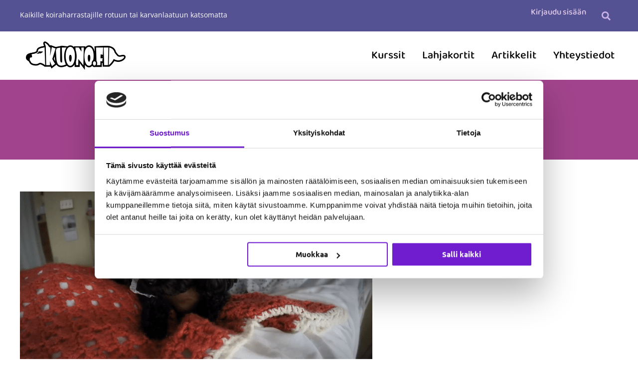

--- FILE ---
content_type: text/css
request_url: https://kuono.fi/wp-content/uploads/elementor/css/post-35069.css?ver=1768923674
body_size: 1932
content:
.elementor-35069 .elementor-element.elementor-element-6dc4d19{--display:flex;--flex-direction:row;--container-widget-width:calc( ( 1 - var( --container-widget-flex-grow ) ) * 100% );--container-widget-height:100%;--container-widget-flex-grow:1;--container-widget-align-self:stretch;--flex-wrap-mobile:wrap;--align-items:stretch;--gap:0px 0px;--row-gap:0px;--column-gap:0px;--padding-top:5px;--padding-bottom:5px;--padding-left:30px;--padding-right:30px;--z-index:999;}.elementor-35069 .elementor-element.elementor-element-6dc4d19:not(.elementor-motion-effects-element-type-background), .elementor-35069 .elementor-element.elementor-element-6dc4d19 > .elementor-motion-effects-container > .elementor-motion-effects-layer{background-color:#555294;}.elementor-35069 .elementor-element.elementor-element-3c6b838{--display:flex;--justify-content:center;--gap:0px 0px;--row-gap:0px;--column-gap:0px;}.elementor-35069 .elementor-element.elementor-element-3c6b838.e-con{--flex-grow:0;--flex-shrink:0;}.elementor-widget-text-editor{font-family:var( --e-global-typography-text-font-family ), Sans-serif;font-weight:var( --e-global-typography-text-font-weight );color:var( --e-global-color-text );}.elementor-widget-text-editor.elementor-drop-cap-view-stacked .elementor-drop-cap{background-color:var( --e-global-color-primary );}.elementor-widget-text-editor.elementor-drop-cap-view-framed .elementor-drop-cap, .elementor-widget-text-editor.elementor-drop-cap-view-default .elementor-drop-cap{color:var( --e-global-color-primary );border-color:var( --e-global-color-primary );}.elementor-35069 .elementor-element.elementor-element-d2661f0{text-align:start;font-size:14px;line-height:30px;color:#ffffff;}.elementor-35069 .elementor-element.elementor-element-890780c{--display:flex;--justify-content:center;--gap:0px 0px;--row-gap:0px;--column-gap:0px;--margin-top:0px;--margin-bottom:0px;--margin-left:0px;--margin-right:0px;--padding-top:0px;--padding-bottom:0px;--padding-left:0px;--padding-right:0px;}.elementor-widget-nav-menu .elementor-nav-menu .elementor-item{font-family:var( --e-global-typography-primary-font-family ), Sans-serif;font-size:var( --e-global-typography-primary-font-size );font-weight:var( --e-global-typography-primary-font-weight );}.elementor-widget-nav-menu .elementor-nav-menu--main .elementor-item{color:var( --e-global-color-text );fill:var( --e-global-color-text );}.elementor-widget-nav-menu .elementor-nav-menu--main .elementor-item:hover,
					.elementor-widget-nav-menu .elementor-nav-menu--main .elementor-item.elementor-item-active,
					.elementor-widget-nav-menu .elementor-nav-menu--main .elementor-item.highlighted,
					.elementor-widget-nav-menu .elementor-nav-menu--main .elementor-item:focus{color:var( --e-global-color-accent );fill:var( --e-global-color-accent );}.elementor-widget-nav-menu .elementor-nav-menu--main:not(.e--pointer-framed) .elementor-item:before,
					.elementor-widget-nav-menu .elementor-nav-menu--main:not(.e--pointer-framed) .elementor-item:after{background-color:var( --e-global-color-accent );}.elementor-widget-nav-menu .e--pointer-framed .elementor-item:before,
					.elementor-widget-nav-menu .e--pointer-framed .elementor-item:after{border-color:var( --e-global-color-accent );}.elementor-widget-nav-menu{--e-nav-menu-divider-color:var( --e-global-color-text );}.elementor-widget-nav-menu .elementor-nav-menu--dropdown .elementor-item, .elementor-widget-nav-menu .elementor-nav-menu--dropdown  .elementor-sub-item{font-weight:var( --e-global-typography-accent-font-weight );}.elementor-35069 .elementor-element.elementor-element-40945a3 .elementor-nav-menu .elementor-item{font-size:17px;font-weight:500;}.elementor-35069 .elementor-element.elementor-element-40945a3 .elementor-nav-menu--main .elementor-item{color:#E0C8E7;fill:#E0C8E7;padding-left:13px;padding-right:13px;padding-top:10px;padding-bottom:10px;}.elementor-35069 .elementor-element.elementor-element-40945a3 .elementor-nav-menu--main .elementor-item:hover,
					.elementor-35069 .elementor-element.elementor-element-40945a3 .elementor-nav-menu--main .elementor-item.elementor-item-active,
					.elementor-35069 .elementor-element.elementor-element-40945a3 .elementor-nav-menu--main .elementor-item.highlighted,
					.elementor-35069 .elementor-element.elementor-element-40945a3 .elementor-nav-menu--main .elementor-item:focus{color:#FFFFFF;fill:#FFFFFF;}.elementor-35069 .elementor-element.elementor-element-40945a3 .elementor-nav-menu--main .elementor-item.elementor-item-active{color:#FFFFFF;}.elementor-35069 .elementor-element.elementor-element-40945a3{--e-nav-menu-horizontal-menu-item-margin:calc( 0px / 2 );}.elementor-35069 .elementor-element.elementor-element-40945a3 .elementor-nav-menu--main:not(.elementor-nav-menu--layout-horizontal) .elementor-nav-menu > li:not(:last-child){margin-bottom:0px;}.elementor-35069 .elementor-element.elementor-element-f3b4be7{--display:flex;--justify-content:center;--align-items:flex-end;--container-widget-width:calc( ( 1 - var( --container-widget-flex-grow ) ) * 100% );--gap:0px 0px;--row-gap:0px;--column-gap:0px;--margin-top:0px;--margin-bottom:0px;--margin-left:0px;--margin-right:0px;}.elementor-widget-search-form input[type="search"].elementor-search-form__input{font-family:var( --e-global-typography-text-font-family ), Sans-serif;font-weight:var( --e-global-typography-text-font-weight );}.elementor-widget-search-form .elementor-search-form__input,
					.elementor-widget-search-form .elementor-search-form__icon,
					.elementor-widget-search-form .elementor-lightbox .dialog-lightbox-close-button,
					.elementor-widget-search-form .elementor-lightbox .dialog-lightbox-close-button:hover,
					.elementor-widget-search-form.elementor-search-form--skin-full_screen input[type="search"].elementor-search-form__input{color:var( --e-global-color-text );fill:var( --e-global-color-text );}.elementor-widget-search-form .elementor-search-form__submit{font-family:var( --e-global-typography-text-font-family ), Sans-serif;font-weight:var( --e-global-typography-text-font-weight );background-color:var( --e-global-color-secondary );}.elementor-35069 .elementor-element.elementor-element-5d7179d .elementor-search-form{text-align:center;}.elementor-35069 .elementor-element.elementor-element-5d7179d .elementor-search-form__toggle{--e-search-form-toggle-size:33px;--e-search-form-toggle-color:#C8B1E6;--e-search-form-toggle-background-color:#00000000;}.elementor-35069 .elementor-element.elementor-element-5d7179d.elementor-search-form--skin-full_screen .elementor-search-form__container{background-color:#8983DD;}.elementor-35069 .elementor-element.elementor-element-5d7179d .elementor-search-form__input,
					.elementor-35069 .elementor-element.elementor-element-5d7179d .elementor-search-form__icon,
					.elementor-35069 .elementor-element.elementor-element-5d7179d .elementor-lightbox .dialog-lightbox-close-button,
					.elementor-35069 .elementor-element.elementor-element-5d7179d .elementor-lightbox .dialog-lightbox-close-button:hover,
					.elementor-35069 .elementor-element.elementor-element-5d7179d.elementor-search-form--skin-full_screen input[type="search"].elementor-search-form__input{color:#FFFFFF;fill:#FFFFFF;}.elementor-35069 .elementor-element.elementor-element-5d7179d:not(.elementor-search-form--skin-full_screen) .elementor-search-form__container{border-radius:3px;}.elementor-35069 .elementor-element.elementor-element-5d7179d.elementor-search-form--skin-full_screen input[type="search"].elementor-search-form__input{border-radius:3px;}.elementor-35069 .elementor-element.elementor-element-5d7179d .elementor-search-form__toggle:hover{--e-search-form-toggle-color:#FFFFFF;}.elementor-35069 .elementor-element.elementor-element-5d7179d .elementor-search-form__toggle:focus{--e-search-form-toggle-color:#FFFFFF;}.elementor-35069 .elementor-element.elementor-element-a5a336c{--display:flex;--min-height:0px;--flex-direction:row;--container-widget-width:calc( ( 1 - var( --container-widget-flex-grow ) ) * 100% );--container-widget-height:100%;--container-widget-flex-grow:1;--container-widget-align-self:stretch;--flex-wrap-mobile:wrap;--align-items:center;--gap:15px 15px;--row-gap:15px;--column-gap:15px;--margin-top:10px;--margin-bottom:10px;--margin-left:0px;--margin-right:0px;--padding-top:0px;--padding-bottom:0px;--padding-left:30px;--padding-right:30px;--z-index:999;}.elementor-35069 .elementor-element.elementor-element-c44b94c{--display:flex;--gap:0px 0px;--row-gap:0px;--column-gap:0px;--margin-top:0px;--margin-bottom:0px;--margin-left:0px;--margin-right:0px;}.elementor-35069 .elementor-element.elementor-element-c44b94c.e-con{--flex-grow:0;--flex-shrink:0;}.elementor-widget-image .widget-image-caption{color:var( --e-global-color-text );font-family:var( --e-global-typography-text-font-family ), Sans-serif;font-weight:var( --e-global-typography-text-font-weight );}.elementor-35069 .elementor-element.elementor-element-8024b9c img{width:200px;}.elementor-35069 .elementor-element.elementor-element-c851c91{--display:flex;--justify-content:center;--gap:0px 0px;--row-gap:0px;--column-gap:0px;--margin-top:0px;--margin-bottom:0px;--margin-left:0px;--margin-right:0px;--padding-top:0px;--padding-bottom:0px;--padding-left:0px;--padding-right:0px;--z-index:100;}.elementor-35069 .elementor-element.elementor-element-5b7df42{z-index:103;--e-nav-menu-horizontal-menu-item-margin:calc( 0px / 2 );}.elementor-35069 .elementor-element.elementor-element-5b7df42 .elementor-menu-toggle{margin-left:auto;background-color:#C051B3;}.elementor-35069 .elementor-element.elementor-element-5b7df42 .elementor-nav-menu .elementor-item{font-size:22px;font-weight:500;}.elementor-35069 .elementor-element.elementor-element-5b7df42 .elementor-nav-menu--main .elementor-item{color:#000000;fill:#000000;padding-left:17px;padding-right:17px;}.elementor-35069 .elementor-element.elementor-element-5b7df42 .elementor-nav-menu--main .elementor-item:hover,
					.elementor-35069 .elementor-element.elementor-element-5b7df42 .elementor-nav-menu--main .elementor-item.elementor-item-active,
					.elementor-35069 .elementor-element.elementor-element-5b7df42 .elementor-nav-menu--main .elementor-item.highlighted,
					.elementor-35069 .elementor-element.elementor-element-5b7df42 .elementor-nav-menu--main .elementor-item:focus{color:#7136CF;fill:#7136CF;}.elementor-35069 .elementor-element.elementor-element-5b7df42 .elementor-nav-menu--main .elementor-item.elementor-item-active{color:#B338C5;}.elementor-35069 .elementor-element.elementor-element-5b7df42 .elementor-nav-menu--main:not(.elementor-nav-menu--layout-horizontal) .elementor-nav-menu > li:not(:last-child){margin-bottom:0px;}.elementor-35069 .elementor-element.elementor-element-5b7df42 .elementor-nav-menu--dropdown a, .elementor-35069 .elementor-element.elementor-element-5b7df42 .elementor-menu-toggle{color:#FFFFFF;fill:#FFFFFF;}.elementor-35069 .elementor-element.elementor-element-5b7df42 .elementor-nav-menu--dropdown{background-color:#555194;}.elementor-35069 .elementor-element.elementor-element-5b7df42 .elementor-nav-menu--dropdown a:hover,
					.elementor-35069 .elementor-element.elementor-element-5b7df42 .elementor-nav-menu--dropdown a:focus,
					.elementor-35069 .elementor-element.elementor-element-5b7df42 .elementor-nav-menu--dropdown a.elementor-item-active,
					.elementor-35069 .elementor-element.elementor-element-5b7df42 .elementor-nav-menu--dropdown a.highlighted{background-color:#CD8FDF;}.elementor-35069 .elementor-element.elementor-element-5b7df42 .elementor-nav-menu--dropdown .elementor-item, .elementor-35069 .elementor-element.elementor-element-5b7df42 .elementor-nav-menu--dropdown  .elementor-sub-item{font-size:16px;font-weight:500;}.elementor-35069 .elementor-element.elementor-element-5b7df42 div.elementor-menu-toggle{color:#FFFFFF;}.elementor-35069 .elementor-element.elementor-element-5b7df42 div.elementor-menu-toggle svg{fill:#FFFFFF;}.elementor-35069 .elementor-element.elementor-element-5b7df42 .elementor-menu-toggle:hover, .elementor-35069 .elementor-element.elementor-element-5b7df42 .elementor-menu-toggle:focus{background-color:#784AE1;}.elementor-35069 .elementor-element.elementor-element-11a6fa23{--display:flex;--min-height:160px;--justify-content:center;--align-items:center;--container-widget-width:calc( ( 1 - var( --container-widget-flex-grow ) ) * 100% );--overlay-opacity:0.08;}.elementor-35069 .elementor-element.elementor-element-11a6fa23:not(.elementor-motion-effects-element-type-background), .elementor-35069 .elementor-element.elementor-element-11a6fa23 > .elementor-motion-effects-container > .elementor-motion-effects-layer{background-color:#A2448D;}.elementor-35069 .elementor-element.elementor-element-11a6fa23::before, .elementor-35069 .elementor-element.elementor-element-11a6fa23 > .elementor-background-video-container::before, .elementor-35069 .elementor-element.elementor-element-11a6fa23 > .e-con-inner > .elementor-background-video-container::before, .elementor-35069 .elementor-element.elementor-element-11a6fa23 > .elementor-background-slideshow::before, .elementor-35069 .elementor-element.elementor-element-11a6fa23 > .e-con-inner > .elementor-background-slideshow::before, .elementor-35069 .elementor-element.elementor-element-11a6fa23 > .elementor-motion-effects-container > .elementor-motion-effects-layer::before{background-image:url("https://kuono.fi/wp-content/uploads/2022/04/pennut3.jpg");--background-overlay:'';background-position:0px -232px;background-repeat:no-repeat;background-size:cover;}.elementor-widget-theme-page-title .elementor-heading-title{font-family:var( --e-global-typography-primary-font-family ), Sans-serif;font-size:var( --e-global-typography-primary-font-size );font-weight:var( --e-global-typography-primary-font-weight );color:var( --e-global-color-primary );}.elementor-35069 .elementor-element.elementor-element-634bae61 > .elementor-widget-container{margin:0px 0px 0px 0px;}.elementor-35069 .elementor-element.elementor-element-634bae61 .elementor-heading-title{font-size:46px;color:#FFFFFF;}.elementor-theme-builder-content-area{height:400px;}.elementor-location-header:before, .elementor-location-footer:before{content:"";display:table;clear:both;}@media(min-width:768px){.elementor-35069 .elementor-element.elementor-element-6dc4d19{--content-width:1300px;}.elementor-35069 .elementor-element.elementor-element-3c6b838{--width:39.956%;}.elementor-35069 .elementor-element.elementor-element-890780c{--width:55.076%;}.elementor-35069 .elementor-element.elementor-element-f3b4be7{--width:4.283%;}.elementor-35069 .elementor-element.elementor-element-a5a336c{--content-width:1300px;}.elementor-35069 .elementor-element.elementor-element-c44b94c{--width:19.992%;}.elementor-35069 .elementor-element.elementor-element-c851c91{--width:80.008%;}}@media(max-width:1024px) and (min-width:768px){.elementor-35069 .elementor-element.elementor-element-6dc4d19{--content-width:100%;}.elementor-35069 .elementor-element.elementor-element-3c6b838{--width:53.086%;}.elementor-35069 .elementor-element.elementor-element-890780c{--width:44%;}.elementor-35069 .elementor-element.elementor-element-f3b4be7{--width:6%;}.elementor-35069 .elementor-element.elementor-element-a5a336c{--content-width:100%;}.elementor-35069 .elementor-element.elementor-element-c44b94c{--width:40%;}.elementor-35069 .elementor-element.elementor-element-c851c91{--width:60%;}}@media(max-width:1024px){.elementor-35069 .elementor-element.elementor-element-6dc4d19{--align-items:center;--container-widget-width:calc( ( 1 - var( --container-widget-flex-grow ) ) * 100% );--padding-top:3px;--padding-bottom:10px;--padding-left:20px;--padding-right:20px;}.elementor-35069 .elementor-element.elementor-element-d2661f0{font-size:12px;}.elementor-widget-nav-menu .elementor-nav-menu .elementor-item{font-size:var( --e-global-typography-primary-font-size );}.elementor-35069 .elementor-element.elementor-element-40945a3 .elementor-nav-menu .elementor-item{font-size:15px;}.elementor-35069 .elementor-element.elementor-element-40945a3 .elementor-nav-menu--main .elementor-item{padding-left:10px;padding-right:10px;}.elementor-35069 .elementor-element.elementor-element-a5a336c{--padding-top:0px;--padding-bottom:0px;--padding-left:30px;--padding-right:30px;}.elementor-35069 .elementor-element.elementor-element-c44b94c{--margin-top:0px;--margin-bottom:0px;--margin-left:0px;--margin-right:0px;}.elementor-35069 .elementor-element.elementor-element-8024b9c{text-align:start;}.elementor-35069 .elementor-element.elementor-element-8024b9c img{width:60%;}.elementor-35069 .elementor-element.elementor-element-c851c91{--gap:0px 0px;--row-gap:0px;--column-gap:0px;--margin-top:0px;--margin-bottom:0px;--margin-left:0px;--margin-right:0px;}.elementor-35069 .elementor-element.elementor-element-5b7df42 .elementor-nav-menu .elementor-item{font-size:18px;}.elementor-35069 .elementor-element.elementor-element-11a6fa23{--min-height:140px;}.elementor-35069 .elementor-element.elementor-element-11a6fa23::before, .elementor-35069 .elementor-element.elementor-element-11a6fa23 > .elementor-background-video-container::before, .elementor-35069 .elementor-element.elementor-element-11a6fa23 > .e-con-inner > .elementor-background-video-container::before, .elementor-35069 .elementor-element.elementor-element-11a6fa23 > .elementor-background-slideshow::before, .elementor-35069 .elementor-element.elementor-element-11a6fa23 > .e-con-inner > .elementor-background-slideshow::before, .elementor-35069 .elementor-element.elementor-element-11a6fa23 > .elementor-motion-effects-container > .elementor-motion-effects-layer::before{background-position:0px 0px;}.elementor-widget-theme-page-title .elementor-heading-title{font-size:var( --e-global-typography-primary-font-size );}.elementor-35069 .elementor-element.elementor-element-634bae61 .elementor-heading-title{font-size:40px;}}@media(max-width:767px){.elementor-35069 .elementor-element.elementor-element-6dc4d19{--padding-top:6px;--padding-bottom:6px;--padding-left:10px;--padding-right:10px;}.elementor-35069 .elementor-element.elementor-element-3c6b838{--margin-top:0px;--margin-bottom:0px;--margin-left:0px;--margin-right:0px;}.elementor-35069 .elementor-element.elementor-element-d2661f0{text-align:center;font-size:10px;line-height:1.5em;}.elementor-35069 .elementor-element.elementor-element-890780c{--width:88%;--justify-content:center;--align-items:flex-start;--container-widget-width:calc( ( 1 - var( --container-widget-flex-grow ) ) * 100% );}.elementor-widget-nav-menu .elementor-nav-menu .elementor-item{font-size:var( --e-global-typography-primary-font-size );}.elementor-35069 .elementor-element.elementor-element-f3b4be7{--width:12%;}.elementor-35069 .elementor-element.elementor-element-a5a336c{--flex-direction:row;--container-widget-width:calc( ( 1 - var( --container-widget-flex-grow ) ) * 100% );--container-widget-height:100%;--container-widget-flex-grow:1;--container-widget-align-self:stretch;--flex-wrap-mobile:wrap;--justify-content:flex-start;--align-items:center;--margin-top:0px;--margin-bottom:0px;--margin-left:0px;--margin-right:0px;--padding-top:10px;--padding-bottom:10px;--padding-left:20px;--padding-right:20px;--z-index:999;}.elementor-35069 .elementor-element.elementor-element-c44b94c{--width:74%;--margin-top:0px;--margin-bottom:0px;--margin-left:0px;--margin-right:0px;--padding-top:0px;--padding-bottom:0px;--padding-left:0px;--padding-right:0px;}.elementor-35069 .elementor-element.elementor-element-8024b9c img{width:63%;}.elementor-35069 .elementor-element.elementor-element-c851c91{--width:20%;--justify-content:center;--margin-top:0px;--margin-bottom:0px;--margin-left:0px;--margin-right:0px;--padding-top:0px;--padding-bottom:0px;--padding-left:0px;--padding-right:0px;--z-index:99;}.elementor-35069 .elementor-element.elementor-element-5b7df42 .elementor-nav-menu .elementor-item{font-size:18px;}.elementor-35069 .elementor-element.elementor-element-5b7df42 .elementor-nav-menu--dropdown .elementor-item, .elementor-35069 .elementor-element.elementor-element-5b7df42 .elementor-nav-menu--dropdown  .elementor-sub-item{font-size:18px;}.elementor-35069 .elementor-element.elementor-element-5b7df42 .elementor-nav-menu--dropdown a{padding-left:20px;padding-right:20px;padding-top:15px;padding-bottom:15px;}.elementor-35069 .elementor-element.elementor-element-5b7df42 .elementor-nav-menu--main > .elementor-nav-menu > li > .elementor-nav-menu--dropdown, .elementor-35069 .elementor-element.elementor-element-5b7df42 .elementor-nav-menu__container.elementor-nav-menu--dropdown{margin-top:16px !important;}.elementor-35069 .elementor-element.elementor-element-5b7df42{--nav-menu-icon-size:19px;}.elementor-35069 .elementor-element.elementor-element-5b7df42 .elementor-menu-toggle{border-width:0px;border-radius:4px;}.elementor-35069 .elementor-element.elementor-element-11a6fa23{--min-height:125px;--padding-top:20px;--padding-bottom:20px;--padding-left:20px;--padding-right:20px;}.elementor-35069 .elementor-element.elementor-element-11a6fa23::before, .elementor-35069 .elementor-element.elementor-element-11a6fa23 > .elementor-background-video-container::before, .elementor-35069 .elementor-element.elementor-element-11a6fa23 > .e-con-inner > .elementor-background-video-container::before, .elementor-35069 .elementor-element.elementor-element-11a6fa23 > .elementor-background-slideshow::before, .elementor-35069 .elementor-element.elementor-element-11a6fa23 > .e-con-inner > .elementor-background-slideshow::before, .elementor-35069 .elementor-element.elementor-element-11a6fa23 > .elementor-motion-effects-container > .elementor-motion-effects-layer::before{background-position:0px 0px;}.elementor-widget-theme-page-title .elementor-heading-title{font-size:var( --e-global-typography-primary-font-size );}.elementor-35069 .elementor-element.elementor-element-634bae61 > .elementor-widget-container{padding:0px 0px 0px 0px;}.elementor-35069 .elementor-element.elementor-element-634bae61 .elementor-heading-title{font-size:30px;line-height:1.3em;}}